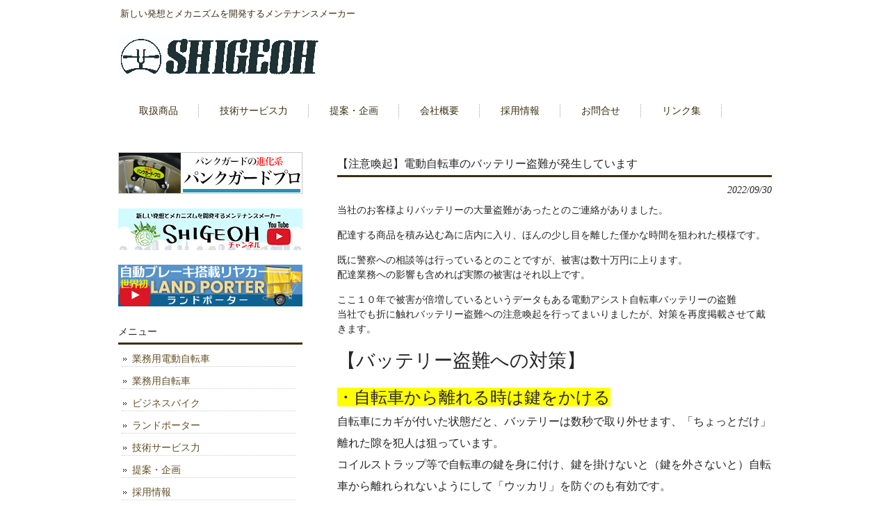

--- FILE ---
content_type: text/html; charset=UTF-8
request_url: https://shigeoh.jp/2022/09/30/%E3%80%90%E6%B3%A8%E6%84%8F%E5%96%9A%E8%B5%B7%E3%80%91%E9%9B%BB%E5%8B%95%E8%87%AA%E8%BB%A2%E8%BB%8A%E3%81%AE%E3%83%90%E3%83%83%E3%83%86%E3%83%AA%E3%83%BC%E7%9B%97%E9%9B%A3%E3%81%8C%E7%99%BA%E7%94%9F/
body_size: 12369
content:
<!DOCTYPE html>
<html lang="ja">
<head>
<meta charset="UTF-8">
<meta name="viewport" content="width=device-width, user-scalable=yes, maximum-scale=1.0, minimum-scale=1.0">
<meta name="description" content="【注意喚起】電動自転車のバッテリー盗難が発生しています - 新しい発想とメカニズムを開発するメンテナンスメーカー">
<title>【注意喚起】電動自転車のバッテリー盗難が発生しています | 株式会社シゲオー</title>
<link rel="profile" href="http://gmpg.org/xfn/11">
<link rel="stylesheet" type="text/css" media="all" href="https://shigeoh.jp/wp-content/themes/smart100/style.css">
<link rel="pingback" href="https://shigeoh.jp/xmlrpc.php">
<!--[if lt IE 9]>
<script src="https://shigeoh.jp/wp-content/themes/smart100/js/html5.js"></script>
<script src="https://shigeoh.jp/wp-content/themes/smart100/js/css3-mediaqueries.js"></script>
<![endif]-->
<meta name='robots' content='max-image-preview:large' />
	<style>img:is([sizes="auto" i], [sizes^="auto," i]) { contain-intrinsic-size: 3000px 1500px }</style>
	<script type="text/javascript">
/* <![CDATA[ */
window._wpemojiSettings = {"baseUrl":"https:\/\/s.w.org\/images\/core\/emoji\/15.0.3\/72x72\/","ext":".png","svgUrl":"https:\/\/s.w.org\/images\/core\/emoji\/15.0.3\/svg\/","svgExt":".svg","source":{"concatemoji":"https:\/\/shigeoh.jp\/wp-includes\/js\/wp-emoji-release.min.js?ver=6.7.4"}};
/*! This file is auto-generated */
!function(i,n){var o,s,e;function c(e){try{var t={supportTests:e,timestamp:(new Date).valueOf()};sessionStorage.setItem(o,JSON.stringify(t))}catch(e){}}function p(e,t,n){e.clearRect(0,0,e.canvas.width,e.canvas.height),e.fillText(t,0,0);var t=new Uint32Array(e.getImageData(0,0,e.canvas.width,e.canvas.height).data),r=(e.clearRect(0,0,e.canvas.width,e.canvas.height),e.fillText(n,0,0),new Uint32Array(e.getImageData(0,0,e.canvas.width,e.canvas.height).data));return t.every(function(e,t){return e===r[t]})}function u(e,t,n){switch(t){case"flag":return n(e,"\ud83c\udff3\ufe0f\u200d\u26a7\ufe0f","\ud83c\udff3\ufe0f\u200b\u26a7\ufe0f")?!1:!n(e,"\ud83c\uddfa\ud83c\uddf3","\ud83c\uddfa\u200b\ud83c\uddf3")&&!n(e,"\ud83c\udff4\udb40\udc67\udb40\udc62\udb40\udc65\udb40\udc6e\udb40\udc67\udb40\udc7f","\ud83c\udff4\u200b\udb40\udc67\u200b\udb40\udc62\u200b\udb40\udc65\u200b\udb40\udc6e\u200b\udb40\udc67\u200b\udb40\udc7f");case"emoji":return!n(e,"\ud83d\udc26\u200d\u2b1b","\ud83d\udc26\u200b\u2b1b")}return!1}function f(e,t,n){var r="undefined"!=typeof WorkerGlobalScope&&self instanceof WorkerGlobalScope?new OffscreenCanvas(300,150):i.createElement("canvas"),a=r.getContext("2d",{willReadFrequently:!0}),o=(a.textBaseline="top",a.font="600 32px Arial",{});return e.forEach(function(e){o[e]=t(a,e,n)}),o}function t(e){var t=i.createElement("script");t.src=e,t.defer=!0,i.head.appendChild(t)}"undefined"!=typeof Promise&&(o="wpEmojiSettingsSupports",s=["flag","emoji"],n.supports={everything:!0,everythingExceptFlag:!0},e=new Promise(function(e){i.addEventListener("DOMContentLoaded",e,{once:!0})}),new Promise(function(t){var n=function(){try{var e=JSON.parse(sessionStorage.getItem(o));if("object"==typeof e&&"number"==typeof e.timestamp&&(new Date).valueOf()<e.timestamp+604800&&"object"==typeof e.supportTests)return e.supportTests}catch(e){}return null}();if(!n){if("undefined"!=typeof Worker&&"undefined"!=typeof OffscreenCanvas&&"undefined"!=typeof URL&&URL.createObjectURL&&"undefined"!=typeof Blob)try{var e="postMessage("+f.toString()+"("+[JSON.stringify(s),u.toString(),p.toString()].join(",")+"));",r=new Blob([e],{type:"text/javascript"}),a=new Worker(URL.createObjectURL(r),{name:"wpTestEmojiSupports"});return void(a.onmessage=function(e){c(n=e.data),a.terminate(),t(n)})}catch(e){}c(n=f(s,u,p))}t(n)}).then(function(e){for(var t in e)n.supports[t]=e[t],n.supports.everything=n.supports.everything&&n.supports[t],"flag"!==t&&(n.supports.everythingExceptFlag=n.supports.everythingExceptFlag&&n.supports[t]);n.supports.everythingExceptFlag=n.supports.everythingExceptFlag&&!n.supports.flag,n.DOMReady=!1,n.readyCallback=function(){n.DOMReady=!0}}).then(function(){return e}).then(function(){var e;n.supports.everything||(n.readyCallback(),(e=n.source||{}).concatemoji?t(e.concatemoji):e.wpemoji&&e.twemoji&&(t(e.twemoji),t(e.wpemoji)))}))}((window,document),window._wpemojiSettings);
/* ]]> */
</script>
<style id='wp-emoji-styles-inline-css' type='text/css'>

	img.wp-smiley, img.emoji {
		display: inline !important;
		border: none !important;
		box-shadow: none !important;
		height: 1em !important;
		width: 1em !important;
		margin: 0 0.07em !important;
		vertical-align: -0.1em !important;
		background: none !important;
		padding: 0 !important;
	}
</style>
<link rel='stylesheet' id='wp-block-library-css' href='https://shigeoh.jp/wp-includes/css/dist/block-library/style.min.css?ver=6.7.4' type='text/css' media='all' />
<style id='classic-theme-styles-inline-css' type='text/css'>
/*! This file is auto-generated */
.wp-block-button__link{color:#fff;background-color:#32373c;border-radius:9999px;box-shadow:none;text-decoration:none;padding:calc(.667em + 2px) calc(1.333em + 2px);font-size:1.125em}.wp-block-file__button{background:#32373c;color:#fff;text-decoration:none}
</style>
<style id='global-styles-inline-css' type='text/css'>
:root{--wp--preset--aspect-ratio--square: 1;--wp--preset--aspect-ratio--4-3: 4/3;--wp--preset--aspect-ratio--3-4: 3/4;--wp--preset--aspect-ratio--3-2: 3/2;--wp--preset--aspect-ratio--2-3: 2/3;--wp--preset--aspect-ratio--16-9: 16/9;--wp--preset--aspect-ratio--9-16: 9/16;--wp--preset--color--black: #000000;--wp--preset--color--cyan-bluish-gray: #abb8c3;--wp--preset--color--white: #ffffff;--wp--preset--color--pale-pink: #f78da7;--wp--preset--color--vivid-red: #cf2e2e;--wp--preset--color--luminous-vivid-orange: #ff6900;--wp--preset--color--luminous-vivid-amber: #fcb900;--wp--preset--color--light-green-cyan: #7bdcb5;--wp--preset--color--vivid-green-cyan: #00d084;--wp--preset--color--pale-cyan-blue: #8ed1fc;--wp--preset--color--vivid-cyan-blue: #0693e3;--wp--preset--color--vivid-purple: #9b51e0;--wp--preset--gradient--vivid-cyan-blue-to-vivid-purple: linear-gradient(135deg,rgba(6,147,227,1) 0%,rgb(155,81,224) 100%);--wp--preset--gradient--light-green-cyan-to-vivid-green-cyan: linear-gradient(135deg,rgb(122,220,180) 0%,rgb(0,208,130) 100%);--wp--preset--gradient--luminous-vivid-amber-to-luminous-vivid-orange: linear-gradient(135deg,rgba(252,185,0,1) 0%,rgba(255,105,0,1) 100%);--wp--preset--gradient--luminous-vivid-orange-to-vivid-red: linear-gradient(135deg,rgba(255,105,0,1) 0%,rgb(207,46,46) 100%);--wp--preset--gradient--very-light-gray-to-cyan-bluish-gray: linear-gradient(135deg,rgb(238,238,238) 0%,rgb(169,184,195) 100%);--wp--preset--gradient--cool-to-warm-spectrum: linear-gradient(135deg,rgb(74,234,220) 0%,rgb(151,120,209) 20%,rgb(207,42,186) 40%,rgb(238,44,130) 60%,rgb(251,105,98) 80%,rgb(254,248,76) 100%);--wp--preset--gradient--blush-light-purple: linear-gradient(135deg,rgb(255,206,236) 0%,rgb(152,150,240) 100%);--wp--preset--gradient--blush-bordeaux: linear-gradient(135deg,rgb(254,205,165) 0%,rgb(254,45,45) 50%,rgb(107,0,62) 100%);--wp--preset--gradient--luminous-dusk: linear-gradient(135deg,rgb(255,203,112) 0%,rgb(199,81,192) 50%,rgb(65,88,208) 100%);--wp--preset--gradient--pale-ocean: linear-gradient(135deg,rgb(255,245,203) 0%,rgb(182,227,212) 50%,rgb(51,167,181) 100%);--wp--preset--gradient--electric-grass: linear-gradient(135deg,rgb(202,248,128) 0%,rgb(113,206,126) 100%);--wp--preset--gradient--midnight: linear-gradient(135deg,rgb(2,3,129) 0%,rgb(40,116,252) 100%);--wp--preset--font-size--small: 13px;--wp--preset--font-size--medium: 20px;--wp--preset--font-size--large: 36px;--wp--preset--font-size--x-large: 42px;--wp--preset--spacing--20: 0.44rem;--wp--preset--spacing--30: 0.67rem;--wp--preset--spacing--40: 1rem;--wp--preset--spacing--50: 1.5rem;--wp--preset--spacing--60: 2.25rem;--wp--preset--spacing--70: 3.38rem;--wp--preset--spacing--80: 5.06rem;--wp--preset--shadow--natural: 6px 6px 9px rgba(0, 0, 0, 0.2);--wp--preset--shadow--deep: 12px 12px 50px rgba(0, 0, 0, 0.4);--wp--preset--shadow--sharp: 6px 6px 0px rgba(0, 0, 0, 0.2);--wp--preset--shadow--outlined: 6px 6px 0px -3px rgba(255, 255, 255, 1), 6px 6px rgba(0, 0, 0, 1);--wp--preset--shadow--crisp: 6px 6px 0px rgba(0, 0, 0, 1);}:where(.is-layout-flex){gap: 0.5em;}:where(.is-layout-grid){gap: 0.5em;}body .is-layout-flex{display: flex;}.is-layout-flex{flex-wrap: wrap;align-items: center;}.is-layout-flex > :is(*, div){margin: 0;}body .is-layout-grid{display: grid;}.is-layout-grid > :is(*, div){margin: 0;}:where(.wp-block-columns.is-layout-flex){gap: 2em;}:where(.wp-block-columns.is-layout-grid){gap: 2em;}:where(.wp-block-post-template.is-layout-flex){gap: 1.25em;}:where(.wp-block-post-template.is-layout-grid){gap: 1.25em;}.has-black-color{color: var(--wp--preset--color--black) !important;}.has-cyan-bluish-gray-color{color: var(--wp--preset--color--cyan-bluish-gray) !important;}.has-white-color{color: var(--wp--preset--color--white) !important;}.has-pale-pink-color{color: var(--wp--preset--color--pale-pink) !important;}.has-vivid-red-color{color: var(--wp--preset--color--vivid-red) !important;}.has-luminous-vivid-orange-color{color: var(--wp--preset--color--luminous-vivid-orange) !important;}.has-luminous-vivid-amber-color{color: var(--wp--preset--color--luminous-vivid-amber) !important;}.has-light-green-cyan-color{color: var(--wp--preset--color--light-green-cyan) !important;}.has-vivid-green-cyan-color{color: var(--wp--preset--color--vivid-green-cyan) !important;}.has-pale-cyan-blue-color{color: var(--wp--preset--color--pale-cyan-blue) !important;}.has-vivid-cyan-blue-color{color: var(--wp--preset--color--vivid-cyan-blue) !important;}.has-vivid-purple-color{color: var(--wp--preset--color--vivid-purple) !important;}.has-black-background-color{background-color: var(--wp--preset--color--black) !important;}.has-cyan-bluish-gray-background-color{background-color: var(--wp--preset--color--cyan-bluish-gray) !important;}.has-white-background-color{background-color: var(--wp--preset--color--white) !important;}.has-pale-pink-background-color{background-color: var(--wp--preset--color--pale-pink) !important;}.has-vivid-red-background-color{background-color: var(--wp--preset--color--vivid-red) !important;}.has-luminous-vivid-orange-background-color{background-color: var(--wp--preset--color--luminous-vivid-orange) !important;}.has-luminous-vivid-amber-background-color{background-color: var(--wp--preset--color--luminous-vivid-amber) !important;}.has-light-green-cyan-background-color{background-color: var(--wp--preset--color--light-green-cyan) !important;}.has-vivid-green-cyan-background-color{background-color: var(--wp--preset--color--vivid-green-cyan) !important;}.has-pale-cyan-blue-background-color{background-color: var(--wp--preset--color--pale-cyan-blue) !important;}.has-vivid-cyan-blue-background-color{background-color: var(--wp--preset--color--vivid-cyan-blue) !important;}.has-vivid-purple-background-color{background-color: var(--wp--preset--color--vivid-purple) !important;}.has-black-border-color{border-color: var(--wp--preset--color--black) !important;}.has-cyan-bluish-gray-border-color{border-color: var(--wp--preset--color--cyan-bluish-gray) !important;}.has-white-border-color{border-color: var(--wp--preset--color--white) !important;}.has-pale-pink-border-color{border-color: var(--wp--preset--color--pale-pink) !important;}.has-vivid-red-border-color{border-color: var(--wp--preset--color--vivid-red) !important;}.has-luminous-vivid-orange-border-color{border-color: var(--wp--preset--color--luminous-vivid-orange) !important;}.has-luminous-vivid-amber-border-color{border-color: var(--wp--preset--color--luminous-vivid-amber) !important;}.has-light-green-cyan-border-color{border-color: var(--wp--preset--color--light-green-cyan) !important;}.has-vivid-green-cyan-border-color{border-color: var(--wp--preset--color--vivid-green-cyan) !important;}.has-pale-cyan-blue-border-color{border-color: var(--wp--preset--color--pale-cyan-blue) !important;}.has-vivid-cyan-blue-border-color{border-color: var(--wp--preset--color--vivid-cyan-blue) !important;}.has-vivid-purple-border-color{border-color: var(--wp--preset--color--vivid-purple) !important;}.has-vivid-cyan-blue-to-vivid-purple-gradient-background{background: var(--wp--preset--gradient--vivid-cyan-blue-to-vivid-purple) !important;}.has-light-green-cyan-to-vivid-green-cyan-gradient-background{background: var(--wp--preset--gradient--light-green-cyan-to-vivid-green-cyan) !important;}.has-luminous-vivid-amber-to-luminous-vivid-orange-gradient-background{background: var(--wp--preset--gradient--luminous-vivid-amber-to-luminous-vivid-orange) !important;}.has-luminous-vivid-orange-to-vivid-red-gradient-background{background: var(--wp--preset--gradient--luminous-vivid-orange-to-vivid-red) !important;}.has-very-light-gray-to-cyan-bluish-gray-gradient-background{background: var(--wp--preset--gradient--very-light-gray-to-cyan-bluish-gray) !important;}.has-cool-to-warm-spectrum-gradient-background{background: var(--wp--preset--gradient--cool-to-warm-spectrum) !important;}.has-blush-light-purple-gradient-background{background: var(--wp--preset--gradient--blush-light-purple) !important;}.has-blush-bordeaux-gradient-background{background: var(--wp--preset--gradient--blush-bordeaux) !important;}.has-luminous-dusk-gradient-background{background: var(--wp--preset--gradient--luminous-dusk) !important;}.has-pale-ocean-gradient-background{background: var(--wp--preset--gradient--pale-ocean) !important;}.has-electric-grass-gradient-background{background: var(--wp--preset--gradient--electric-grass) !important;}.has-midnight-gradient-background{background: var(--wp--preset--gradient--midnight) !important;}.has-small-font-size{font-size: var(--wp--preset--font-size--small) !important;}.has-medium-font-size{font-size: var(--wp--preset--font-size--medium) !important;}.has-large-font-size{font-size: var(--wp--preset--font-size--large) !important;}.has-x-large-font-size{font-size: var(--wp--preset--font-size--x-large) !important;}
:where(.wp-block-post-template.is-layout-flex){gap: 1.25em;}:where(.wp-block-post-template.is-layout-grid){gap: 1.25em;}
:where(.wp-block-columns.is-layout-flex){gap: 2em;}:where(.wp-block-columns.is-layout-grid){gap: 2em;}
:root :where(.wp-block-pullquote){font-size: 1.5em;line-height: 1.6;}
</style>
<link rel='stylesheet' id='contact-form-7-css' href='https://shigeoh.jp/wp-content/plugins/contact-form-7/includes/css/styles.css?ver=6.0.6' type='text/css' media='all' />
<link rel='stylesheet' id='whats-new-style-css' href='https://shigeoh.jp/wp-content/plugins/whats-new-genarator/whats-new.css?ver=2.0.2' type='text/css' media='all' />
<link rel='stylesheet' id='tablepress-default-css' href='https://shigeoh.jp/wp-content/tablepress-combined.min.css?ver=36' type='text/css' media='all' />
<link rel="https://api.w.org/" href="https://shigeoh.jp/wp-json/" /><link rel="alternate" title="JSON" type="application/json" href="https://shigeoh.jp/wp-json/wp/v2/posts/2140" /><link rel="EditURI" type="application/rsd+xml" title="RSD" href="https://shigeoh.jp/xmlrpc.php?rsd" />
<link rel="canonical" href="https://shigeoh.jp/2022/09/30/%e3%80%90%e6%b3%a8%e6%84%8f%e5%96%9a%e8%b5%b7%e3%80%91%e9%9b%bb%e5%8b%95%e8%87%aa%e8%bb%a2%e8%bb%8a%e3%81%ae%e3%83%90%e3%83%83%e3%83%86%e3%83%aa%e3%83%bc%e7%9b%97%e9%9b%a3%e3%81%8c%e7%99%ba%e7%94%9f/" />
<link rel='shortlink' href='https://shigeoh.jp/?p=2140' />
<link rel="alternate" title="oEmbed (JSON)" type="application/json+oembed" href="https://shigeoh.jp/wp-json/oembed/1.0/embed?url=https%3A%2F%2Fshigeoh.jp%2F2022%2F09%2F30%2F%25e3%2580%2590%25e6%25b3%25a8%25e6%2584%258f%25e5%2596%259a%25e8%25b5%25b7%25e3%2580%2591%25e9%259b%25bb%25e5%258b%2595%25e8%2587%25aa%25e8%25bb%25a2%25e8%25bb%258a%25e3%2581%25ae%25e3%2583%2590%25e3%2583%2583%25e3%2583%2586%25e3%2583%25aa%25e3%2583%25bc%25e7%259b%2597%25e9%259b%25a3%25e3%2581%258c%25e7%2599%25ba%25e7%2594%259f%2F" />
<link rel="alternate" title="oEmbed (XML)" type="text/xml+oembed" href="https://shigeoh.jp/wp-json/oembed/1.0/embed?url=https%3A%2F%2Fshigeoh.jp%2F2022%2F09%2F30%2F%25e3%2580%2590%25e6%25b3%25a8%25e6%2584%258f%25e5%2596%259a%25e8%25b5%25b7%25e3%2580%2591%25e9%259b%25bb%25e5%258b%2595%25e8%2587%25aa%25e8%25bb%25a2%25e8%25bb%258a%25e3%2581%25ae%25e3%2583%2590%25e3%2583%2583%25e3%2583%2586%25e3%2583%25aa%25e3%2583%25bc%25e7%259b%2597%25e9%259b%25a3%25e3%2581%258c%25e7%2599%25ba%25e7%2594%259f%2F&#038;format=xml" />
<style id="sccss">#mainImg{
background-image:none;
background-color:#FFFFFF;
}

.post table,
.post table td {
    border: none;
}

/************************************
** お問い合わせフォームの入力
************************************/
input[type="text"],
input[type="password"],
input[type="datetime"],
input[type="date"],
input[type="month"],
input[type="time"],
input[type="week"],
input[type="number"],
input[type="email"],
input[type="url"],
input[type="search"],
input[type="tel"],
input[type="color"],
select,
textarea,
.field {
  display: block;
  width: 100%;
  height: 45px;
  margin-bottom: 0;
  padding: 0 12px;
  border: 0;
  border-radius: 3px;
  background-color: #eff1f5;
  box-shadow: none;
  color: #5c6b80;
  font-size: 1em;
  vertical-align: middle;
  line-height: 45px;
  transition: background-color 0.24s ease-in-out;
}
textarea {
  max-width: 100%;
  min-height: 120px;
  line-height: 1.5em;
  padding: 0.5em;
  overflow: auto;
}
@media(max-width:500px) {
    .inquiry td,
    .inquiry th {
        display: block !important;
        width: 100% !important;
        border-top: none !important;
        -webkit-box-sizing: border-box !important;
        -moz-box-sizing: border-box !important;
        box-sizing: border-box !important
    }
    .inquiry tr:first-child th {
        border-top: 1px solid #d7d7d7 !important
    }
    .inquiry .any,
    .inquiry .haveto {
        font-size: 10px
    }
}
.inquiry th {
    text-align: left;
    font-size: 14px;
    color: #444;
    padding-right: 5px;
    width: 30%;
    background: #f7f7f7;
    border: solid 1px #d7d7d7
}
.inquiry td {
    font-size: 13px;
    border: solid 1px #d7d7d7
}
.entry-content .inquiry tr,
.entry-content table {
    border: solid 1px #d7d7d7
}
.haveto {
    font-size: 7px;
    padding: 5px;
    background: #ff9393;
    color: #fff;
    border-radius: 2px;
    margin-right: 5px;
    position: relative;
    bottom: 1px
}
.any {
    font-size: 7px;
    padding: 5px;
    background: #93c9ff;
    color: #fff;
    border-radius: 2px;
    margin-right: 5px;
    position: relative;
    bottom: 1px
}
.verticallist .wpcf7-list-item {
    display: block
}
#formbtn {
    display: block;
    padding: 15px;
    width: 350px;
    background: #ffaa56;
    color: #fff;
    font-size: 18px;
    font-weight: 700;
    border-radius: 2px;
    margin: 25px auto 0
}
#formbtn:hover {
    background: #fff;
    color: #ffaa56;
    border: 2px solid #ffaa56
}
th {
    font-weight: 700;
    text-transform: uppercase;
    padding: 13px
}
td {
    border-top: 1px solid #ededed;
    padding: 12px
}
input,
select,
textarea {
    border: 1px solid #dfdfdf;
    letter-spacing: 1px;
    margin: 0;
    max-width: 100%;
    resize: none
}</style><script src="https://shigeoh.jp/wp-content/themes/smart100/js/jquery1.4.4.min.js"></script>
<script src="https://shigeoh.jp/wp-content/themes/smart100/js/script.js"></script>
</head>
<body>
<header id="header" role="banner">
	<div class="inner">
		<hgroup>
			<h1>新しい発想とメカニズムを開発するメンテナンスメーカー</h1>
      <h2><a href="https://shigeoh.jp/" title="株式会社シゲオー" rel="home"><img src="https://shigeoh.jp/wp-content/uploads/2015/06/SHIGEOH-1.jpg" alt="株式会社シゲオー"></a></h2>
    </hgroup>
    	</div>
</header>

  <nav id="mainNav">
    <div class="inner">
    <a class="menu" id="menu"><span>MENU</span></a>
		<div class="panel">   
    <ul><li id="menu-item-244" class="menu-item menu-item-type-post_type menu-item-object-page menu-item-has-children menu-item-244"><a href="https://shigeoh.jp/%e5%8f%96%e6%89%b1%e5%95%86%e5%93%81/"><span>取扱商品</span></a>
<ul class="sub-menu">
	<li id="menu-item-552" class="menu-item menu-item-type-post_type menu-item-object-page menu-item-552"><a href="https://shigeoh.jp/%e6%a5%ad%e5%8b%99%e7%94%a8%e9%9b%bb%e5%8b%95%e8%87%aa%e8%bb%a2%e8%bb%8a/"><span>業務用電動自転車</span></a></li>
	<li id="menu-item-560" class="menu-item menu-item-type-post_type menu-item-object-page menu-item-560"><a href="https://shigeoh.jp/%e6%a5%ad%e5%8b%99%e7%94%a8%e8%87%aa%e8%bb%a2%e8%bb%8a/"><span>業務用自転車</span></a></li>
	<li id="menu-item-559" class="menu-item menu-item-type-post_type menu-item-object-page menu-item-559"><a href="https://shigeoh.jp/%e3%83%93%e3%82%b8%e3%83%8d%e3%82%b9%e3%83%90%e3%82%a4%e3%82%af/"><span>ビジネスバイク</span></a></li>
	<li id="menu-item-2561" class="menu-item menu-item-type-post_type menu-item-object-page menu-item-2561"><a href="https://shigeoh.jp/land-porter/"><span>ランドポーター</span></a></li>
</ul>
</li>
<li id="menu-item-570" class="menu-item menu-item-type-post_type menu-item-object-page menu-item-has-children menu-item-570"><a href="https://shigeoh.jp/%e6%8a%80%e8%a1%93%e3%82%b5%e3%83%bc%e3%83%93%e3%82%b9%e5%8a%9b/"><span>技術サービス力</span></a>
<ul class="sub-menu">
	<li id="menu-item-604" class="menu-item menu-item-type-post_type menu-item-object-page menu-item-604"><a href="https://shigeoh.jp/%e3%82%b5%e3%83%bc%e3%83%93%e3%82%b9%e6%8b%a0%e7%82%b9/"><span>サービス拠点</span></a></li>
</ul>
</li>
<li id="menu-item-564" class="menu-item menu-item-type-post_type menu-item-object-page menu-item-564"><a href="https://shigeoh.jp/%e6%8f%90%e6%a1%88%e3%83%bb%e4%bc%81%e7%94%bb/"><span>提案・企画</span></a></li>
<li id="menu-item-567" class="menu-item menu-item-type-post_type menu-item-object-page menu-item-567"><a href="https://shigeoh.jp/%e4%bc%9a%e7%a4%be%e6%a6%82%e8%a6%81/"><span>会社概要</span></a></li>
<li id="menu-item-1192" class="menu-item menu-item-type-post_type menu-item-object-page menu-item-has-children menu-item-1192"><a href="https://shigeoh.jp/employment-information/"><span>採用情報</span></a>
<ul class="sub-menu">
	<li id="menu-item-2401" class="menu-item menu-item-type-post_type menu-item-object-page menu-item-2401"><a href="https://shigeoh.jp/new-recruitment-inquiries/"><span>新規採用お問合せ</span></a></li>
	<li id="menu-item-2402" class="menu-item menu-item-type-post_type menu-item-object-page menu-item-2402"><a href="https://shigeoh.jp/mid-career-inquiries/"><span>中途採用お問合せ</span></a></li>
</ul>
</li>
<li id="menu-item-551" class="menu-item menu-item-type-post_type menu-item-object-page menu-item-551"><a href="https://shigeoh.jp/%e3%81%8a%e5%95%8f%e5%90%88%e3%81%9b/"><span>お問合せ</span></a></li>
<li id="menu-item-566" class="menu-item menu-item-type-post_type menu-item-object-page menu-item-566"><a href="https://shigeoh.jp/link/"><span>リンク集</span></a></li>
</ul>   
    </div>
    </div>
  </nav><div id="wrapper">

<div id="content">
<section>
		<article id="post-2140" class="content">
	  <header>  	
      <h2 class="title first"><span>【注意喚起】電動自転車のバッテリー盗難が発生しています</span></h2>   
      <p class="dateLabel"><time datetime="2022-09-30">2022/09/30</time>  
    </header>
    <div class="post">
		<p>当社のお客様よりバッテリーの大量盗難があったとのご連絡がありました。</p>
<p>配達する商品を積み込む為に店内に入り、ほんの少し目を離した僅かな時間を狙われた模様です。</p>
<p>既に警察への相談等は行っているとのことですが、被害は数十万円に上ります。<br />
配達業務への影響も含めれば実際の被害はそれ以上です。</p>
<p>ここ１０年で被害が倍増しているというデータもある電動アシスト自転車バッテリーの盗難<br />
当社でも折に触れバッテリー盗難への注意喚起を行ってまいりましたが、対策を再度掲載させて戴きます。</p>
<p><span style="font-family: 'arial black', sans-serif;font-size: 20pt"><strong>【バッテリー盗難への対策】</strong></span></p>
<p><span style="font-family: 'arial black', sans-serif"><strong><span style="font-size: 16pt"><span style="font-size: 18pt;background-color: #ffff00">・自転車から離れる時は鍵をかける</span><br />
<span style="font-size: 12pt">自転車にカギが付いた状態だと、バッテリーは数秒で取り外せます、</span><span style="font-size: 12pt">「ちょっとだけ」離れた隙を犯人は狙っています。</span><br />
</span></strong><span style="font-size: 16pt"><span style="font-size: 12pt"><strong>コイルストラップ等で自転車の鍵を身に付け、鍵を掛けないと（鍵を外さないと）自転車から離れられないようにして「ウッカリ」を防ぐのも有効です。</strong><br />
<img fetchpriority="high" decoding="async" class="alignnone size-medium wp-image-2141" src="https://shigeoh.jp/wp-content/uploads/2022/09/51NfdpTiZiL._SL500_-300x300.jpg" alt="" width="300" height="300" srcset="https://shigeoh.jp/wp-content/uploads/2022/09/51NfdpTiZiL._SL500_-300x300.jpg 300w, https://shigeoh.jp/wp-content/uploads/2022/09/51NfdpTiZiL._SL500_-150x150.jpg 150w, https://shigeoh.jp/wp-content/uploads/2022/09/51NfdpTiZiL._SL500_-100x100.jpg 100w, https://shigeoh.jp/wp-content/uploads/2022/09/51NfdpTiZiL._SL500_.jpg 500w" sizes="(max-width: 300px) 100vw, 300px" /><br />
</span></span></span><span style="font-family: 'arial black', sans-serif"><strong><span style="font-size: 16pt"><span style="font-size: 18pt"><span style="background-color: #ffff00">・バッテリー盗難防止ロックを使用する</span><br />
</span><span style="font-size: 12pt">バッテリーそのものにもう1つ鍵を付ける、最近はバッテリーに取り付けやすい専用品も増えています。</span><br />
<span style="font-size: 12pt">防犯対策をしていますよ、と周囲にアピールする効果もあり大変有効です。<br />
</span><br />
<img decoding="async" class="alignnone size-medium wp-image-1885" src="https://shigeoh.jp/wp-content/uploads/2021/07/img_accessories_01_2-300x167.jpg" alt="バッテリーロック" width="300" height="167" srcset="https://shigeoh.jp/wp-content/uploads/2021/07/img_accessories_01_2-300x167.jpg 300w, https://shigeoh.jp/wp-content/uploads/2021/07/img_accessories_01_2-768x428.jpg 768w, https://shigeoh.jp/wp-content/uploads/2021/07/img_accessories_01_2-180x100.jpg 180w, https://shigeoh.jp/wp-content/uploads/2021/07/img_accessories_01_2.jpg 995w" sizes="(max-width: 300px) 100vw, 300px" /><img decoding="async" class="alignnone wp-image-2143 " src="https://shigeoh.jp/wp-content/uploads/2022/09/sl02_battery-700x700-1-e1664485348459-150x150.jpg" alt="" width="167" height="167" srcset="https://shigeoh.jp/wp-content/uploads/2022/09/sl02_battery-700x700-1-e1664485348459-150x150.jpg 150w, https://shigeoh.jp/wp-content/uploads/2022/09/sl02_battery-700x700-1-e1664485348459-99x100.jpg 99w" sizes="(max-width: 167px) 100vw, 167px" /></span></strong></span></p>
<p>&nbsp;</p>
<p><span style="background-color: #ffff00"><strong><span style="font-size: 18pt;font-family: 'arial black', sans-serif;background-color: #ffff00">・長時間自転車から離れる場合はバッテリーを取り外す</span></strong></span><br />
<strong><span style="font-size: 16pt;font-family: 'arial black', sans-serif"><span style="font-size: 12pt">業務終了後には必ずバッテリーを取り外し、屋内に持ち帰るようにしましょう。<br />
バッテリーの劣化防止の観点からも、バッテリーは気温変化の少ない場所での保管がお勧めです。</span></span></strong></p>
<p>近年の価格上昇により、バッテリーは１個数万円の大変高額な商品となっています。<br />
業務用の大容量バッテリーともなると５～６万円することも珍しくありません、高額商品を持ち歩いているという意識の再確認と共に、防犯グッズ等で自衛しましょう。</p>
<p>当社でも駐輪現場等で「これは危ないな」と感じる場合は被害軽減の為、積極的にお声掛けを行ってまいります。<br />
対策のためのバッテリー盗難防止ロックなど、自分の使っている自転車にはどれが合うのか？等のお問い合わせ・ご相談等は弊社メンテナンススタッフや営業までお願い致します。</p>
<p style="text-align: right">ビジネスバイク・業務用自転車のメンテナンスメーカー<br />
株式会社シゲオー</p>
    </div>
     
  </article>
	  <div class="pagenav">
			<span class="prev"><a href="https://shigeoh.jp/2022/09/26/%e4%bb%a4%e5%92%8c4%e5%b9%b4-%e7%a7%8b%e3%81%ae%e5%85%a8%e5%9b%bd%e4%ba%a4%e9%80%9a%e5%ae%89%e5%85%a8%e9%81%8b%e5%8b%95/" rel="prev">&laquo; 前のページ</a></span>          
			<span class="next"><a href="https://shigeoh.jp/2022/10/14/%e8%87%aa%e8%bb%a2%e8%bb%8a%e3%81%ae%e6%82%aa%e8%b3%aa%e3%81%aa%e4%ba%a4%e9%80%9a%e9%81%95%e5%8f%8d-%e5%8f%96%e7%b7%a0%e5%bc%b7%e5%8c%96%e3%81%b8-%e3%80%8c%e8%ad%a6%e5%91%8a%e3%80%8d%e3%81%8c%e3%80%8c/" rel="next">次のページ &raquo;</a></span>
	</div>
  </section>
  
	</div><!-- / content -->
  <aside id="sidebar">
    <div id="banners">
    <p class="banner">
	  <a href="https://shigeoh.jp/%E3%83%91%E3%83%B3%E3%82%AF%E3%82%AC%E3%83%BC%E3%83%89%E3%83%97%E3%83%AD/"><img src="https://shigeoh.jp/wp-content/uploads/2015/12/3e1fc9f57d288453364c61475080aa08-1.png" alt="ビジネスパンクガードプロ" /></a>
		</p>
  <p class="banner">
	  <a href="https://www.youtube.com/@user-ix5vr2yq2u"><img src="https://shigeoh.jp/wp-content/uploads/2023/05/シゲオー様_youtube用バナー-1.jpg" alt="シゲオーチャンネル" /></a>
		</p>
  <p class="banner">
	  <a href="https://www.youtube.com/watch?v=pVct-B_fPFg&ab_channel=%E3%82%B7%E3%82%B2%E3%82%AA%E3%83%BC%E3%83%81%E3%83%A3%E3%83%B3%E3%83%8D%E3%83%AB"><img src="https://shigeoh.jp/wp-content/uploads/2024/02/ランドポーター_TOPページ用動画バナー-1.jpg" alt="ランドポーター" /></a>
		</p>
  </div>
        
	<section id="nav_menu-2" class="widget widget_nav_menu"><h3><span>メニュー</span></h3><div class="menu-%e3%82%b5%e3%82%a4%e3%83%89%e3%83%90%e3%83%bc%e3%83%a1%e3%83%8b%e3%83%a5%e3%83%bc-container"><ul id="menu-%e3%82%b5%e3%82%a4%e3%83%89%e3%83%90%e3%83%bc%e3%83%a1%e3%83%8b%e3%83%a5%e3%83%bc" class="menu"><li id="menu-item-815" class="menu-item menu-item-type-post_type menu-item-object-page menu-item-815"><a href="https://shigeoh.jp/%e6%a5%ad%e5%8b%99%e7%94%a8%e9%9b%bb%e5%8b%95%e8%87%aa%e8%bb%a2%e8%bb%8a/">業務用電動自転車</a></li>
<li id="menu-item-816" class="menu-item menu-item-type-post_type menu-item-object-page menu-item-816"><a href="https://shigeoh.jp/%e6%a5%ad%e5%8b%99%e7%94%a8%e8%87%aa%e8%bb%a2%e8%bb%8a/">業務用自転車</a></li>
<li id="menu-item-818" class="menu-item menu-item-type-post_type menu-item-object-page menu-item-818"><a href="https://shigeoh.jp/%e3%83%93%e3%82%b8%e3%83%8d%e3%82%b9%e3%83%90%e3%82%a4%e3%82%af/">ビジネスバイク</a></li>
<li id="menu-item-2599" class="menu-item menu-item-type-post_type menu-item-object-page menu-item-2599"><a href="https://shigeoh.jp/land-porter/">ランドポーター</a></li>
<li id="menu-item-813" class="menu-item menu-item-type-post_type menu-item-object-page menu-item-813"><a href="https://shigeoh.jp/%e6%8a%80%e8%a1%93%e3%82%b5%e3%83%bc%e3%83%93%e3%82%b9%e5%8a%9b/">技術サービス力</a></li>
<li id="menu-item-814" class="menu-item menu-item-type-post_type menu-item-object-page menu-item-814"><a href="https://shigeoh.jp/%e6%8f%90%e6%a1%88%e3%83%bb%e4%bc%81%e7%94%bb/">提案・企画</a></li>
<li id="menu-item-1191" class="menu-item menu-item-type-post_type menu-item-object-page menu-item-1191"><a href="https://shigeoh.jp/employment-information/">採用情報</a></li>
</ul></div></section><section id="search-2" class="widget widget_search"><form role="search" method="get" id="searchform" class="searchform" action="https://shigeoh.jp/">
				<div>
					<label class="screen-reader-text" for="s">検索:</label>
					<input type="text" value="" name="s" id="s" />
					<input type="submit" id="searchsubmit" value="検索" />
				</div>
			</form></section>
		<section id="recent-posts-3" class="widget widget_recent_entries">
		<h3><span>最近の投稿</span></h3>
		<ul>
											<li>
					<a href="https://shigeoh.jp/2025/09/22/%e4%bb%a4%e5%92%8c7%e5%b9%b4-%e7%a7%8b%e3%81%ae%e5%85%a8%e5%9b%bd%e4%ba%a4%e9%80%9a%e5%ae%89%e5%85%a8%e9%81%8b%e5%8b%95%e3%81%8c%e5%a7%8b%e3%81%be%e3%82%8a%e3%81%be%e3%81%97%e3%81%9f/">令和7年 秋の全国交通安全運動が始まりました</a>
									</li>
											<li>
					<a href="https://shigeoh.jp/2025/09/08/%e3%82%af%e3%82%a4%e3%82%ba%e7%95%aa%e7%b5%84%e3%80%8c%e5%87%ba%e5%b7%9d%e5%93%b2%e6%9c%97%e3%81%ae%e3%82%af%e3%82%a4%e3%82%ba%e3%81%bb%e3%81%89%e3%80%9c%e3%82%b9%e3%82%af%e3%83%bc%e3%83%ab%e3%80%8d/">クイズ番組「出川哲朗のクイズほぉ〜スクール」（Eテレ）当社商品登場のお知らせ</a>
									</li>
											<li>
					<a href="https://shigeoh.jp/2025/09/05/%e8%ad%a6%e5%af%9f%e5%ba%81%e3%80%8c%e8%87%aa%e8%bb%a2%e8%bb%8a%e3%82%92%e5%ae%89%e5%85%a8%e3%83%bb%e5%ae%89%e5%bf%83%e3%81%ab%e5%88%a9%e7%94%a8%e3%81%99%e3%82%8b%e3%81%9f%e3%82%81%e3%81%ab%e3%80%8d/">警察庁「自転車を安全・安心に利用するために」（自転車ルールブック）」を公表</a>
									</li>
											<li>
					<a href="https://shigeoh.jp/2025/06/13/bicycle-e%c2%b7mobility-city-expo-2025%e3%80%80%e5%be%a1%e6%9d%a5%e5%a0%b4%e3%81%ae%e5%be%a1%e7%a4%bc/">BICYCLE-E·MOBILITY CITY EXPO 2025　御来場の御礼</a>
									</li>
											<li>
					<a href="https://shigeoh.jp/2025/06/06/bicycle-e%c2%b7mobility-city-expo-2025%ef%bc%88%ef%bc%96%ef%bc%8f%ef%bc%91%ef%bc%91%ef%bd%9e%ef%bc%91%ef%bc%92%ef%bc%89%e3%81%ab%e5%87%ba%e5%b1%95%e8%87%b4%e3%81%97%e3%81%be%e3%81%99/">BICYCLE-E·MOBILITY CITY EXPO 2025（６／１１～１２）に出展致します</a>
									</li>
					</ul>

		</section><section id="archives-2" class="widget widget_archive"><h3><span>アーカイブ</span></h3>
			<ul>
					<li><a href='https://shigeoh.jp/2025/09/'>2025年9月</a></li>
	<li><a href='https://shigeoh.jp/2025/06/'>2025年6月</a></li>
	<li><a href='https://shigeoh.jp/2025/04/'>2025年4月</a></li>
	<li><a href='https://shigeoh.jp/2025/01/'>2025年1月</a></li>
	<li><a href='https://shigeoh.jp/2024/12/'>2024年12月</a></li>
	<li><a href='https://shigeoh.jp/2024/11/'>2024年11月</a></li>
	<li><a href='https://shigeoh.jp/2024/09/'>2024年9月</a></li>
	<li><a href='https://shigeoh.jp/2024/06/'>2024年6月</a></li>
	<li><a href='https://shigeoh.jp/2024/05/'>2024年5月</a></li>
	<li><a href='https://shigeoh.jp/2024/04/'>2024年4月</a></li>
	<li><a href='https://shigeoh.jp/2024/03/'>2024年3月</a></li>
	<li><a href='https://shigeoh.jp/2024/02/'>2024年2月</a></li>
	<li><a href='https://shigeoh.jp/2024/01/'>2024年1月</a></li>
	<li><a href='https://shigeoh.jp/2023/12/'>2023年12月</a></li>
	<li><a href='https://shigeoh.jp/2023/10/'>2023年10月</a></li>
	<li><a href='https://shigeoh.jp/2023/09/'>2023年9月</a></li>
	<li><a href='https://shigeoh.jp/2023/08/'>2023年8月</a></li>
	<li><a href='https://shigeoh.jp/2023/07/'>2023年7月</a></li>
	<li><a href='https://shigeoh.jp/2023/06/'>2023年6月</a></li>
	<li><a href='https://shigeoh.jp/2023/05/'>2023年5月</a></li>
	<li><a href='https://shigeoh.jp/2023/03/'>2023年3月</a></li>
	<li><a href='https://shigeoh.jp/2023/01/'>2023年1月</a></li>
	<li><a href='https://shigeoh.jp/2022/12/'>2022年12月</a></li>
	<li><a href='https://shigeoh.jp/2022/11/'>2022年11月</a></li>
	<li><a href='https://shigeoh.jp/2022/10/'>2022年10月</a></li>
	<li><a href='https://shigeoh.jp/2022/09/'>2022年9月</a></li>
	<li><a href='https://shigeoh.jp/2022/05/'>2022年5月</a></li>
	<li><a href='https://shigeoh.jp/2022/04/'>2022年4月</a></li>
	<li><a href='https://shigeoh.jp/2022/03/'>2022年3月</a></li>
	<li><a href='https://shigeoh.jp/2022/02/'>2022年2月</a></li>
	<li><a href='https://shigeoh.jp/2022/01/'>2022年1月</a></li>
	<li><a href='https://shigeoh.jp/2021/12/'>2021年12月</a></li>
	<li><a href='https://shigeoh.jp/2021/10/'>2021年10月</a></li>
	<li><a href='https://shigeoh.jp/2021/09/'>2021年9月</a></li>
	<li><a href='https://shigeoh.jp/2021/08/'>2021年8月</a></li>
	<li><a href='https://shigeoh.jp/2021/07/'>2021年7月</a></li>
	<li><a href='https://shigeoh.jp/2021/06/'>2021年6月</a></li>
	<li><a href='https://shigeoh.jp/2021/05/'>2021年5月</a></li>
	<li><a href='https://shigeoh.jp/2021/01/'>2021年1月</a></li>
	<li><a href='https://shigeoh.jp/2020/09/'>2020年9月</a></li>
	<li><a href='https://shigeoh.jp/2020/08/'>2020年8月</a></li>
	<li><a href='https://shigeoh.jp/2020/06/'>2020年6月</a></li>
	<li><a href='https://shigeoh.jp/2020/04/'>2020年4月</a></li>
	<li><a href='https://shigeoh.jp/2020/03/'>2020年3月</a></li>
	<li><a href='https://shigeoh.jp/2020/02/'>2020年2月</a></li>
	<li><a href='https://shigeoh.jp/2020/01/'>2020年1月</a></li>
	<li><a href='https://shigeoh.jp/2019/10/'>2019年10月</a></li>
	<li><a href='https://shigeoh.jp/2019/08/'>2019年8月</a></li>
	<li><a href='https://shigeoh.jp/2019/07/'>2019年7月</a></li>
	<li><a href='https://shigeoh.jp/2019/05/'>2019年5月</a></li>
	<li><a href='https://shigeoh.jp/2019/04/'>2019年4月</a></li>
	<li><a href='https://shigeoh.jp/2019/01/'>2019年1月</a></li>
	<li><a href='https://shigeoh.jp/2018/12/'>2018年12月</a></li>
	<li><a href='https://shigeoh.jp/2018/08/'>2018年8月</a></li>
	<li><a href='https://shigeoh.jp/2018/05/'>2018年5月</a></li>
	<li><a href='https://shigeoh.jp/2018/04/'>2018年4月</a></li>
	<li><a href='https://shigeoh.jp/2018/02/'>2018年2月</a></li>
	<li><a href='https://shigeoh.jp/2018/01/'>2018年1月</a></li>
	<li><a href='https://shigeoh.jp/2017/12/'>2017年12月</a></li>
	<li><a href='https://shigeoh.jp/2017/11/'>2017年11月</a></li>
	<li><a href='https://shigeoh.jp/2017/09/'>2017年9月</a></li>
	<li><a href='https://shigeoh.jp/2017/08/'>2017年8月</a></li>
	<li><a href='https://shigeoh.jp/2017/07/'>2017年7月</a></li>
	<li><a href='https://shigeoh.jp/2017/05/'>2017年5月</a></li>
	<li><a href='https://shigeoh.jp/2017/04/'>2017年4月</a></li>
	<li><a href='https://shigeoh.jp/2017/03/'>2017年3月</a></li>
	<li><a href='https://shigeoh.jp/2017/02/'>2017年2月</a></li>
	<li><a href='https://shigeoh.jp/2017/01/'>2017年1月</a></li>
	<li><a href='https://shigeoh.jp/2016/12/'>2016年12月</a></li>
	<li><a href='https://shigeoh.jp/2016/11/'>2016年11月</a></li>
	<li><a href='https://shigeoh.jp/2016/10/'>2016年10月</a></li>
	<li><a href='https://shigeoh.jp/2016/09/'>2016年9月</a></li>
	<li><a href='https://shigeoh.jp/2016/08/'>2016年8月</a></li>
	<li><a href='https://shigeoh.jp/2016/07/'>2016年7月</a></li>
	<li><a href='https://shigeoh.jp/2016/06/'>2016年6月</a></li>
			</ul>

			</section>  
  </aside>


<footer id="footer">
  <p id="footerLogo"><img src="https://shigeoh.jp/wp-content/uploads/2015/06/SHIGEOH-1.jpg" alt="株式会社シゲオー"></p>	<ul><li id="menu-item-571" class="menu-item menu-item-type-post_type menu-item-object-page menu-item-571"><a href="https://shigeoh.jp/%e5%80%8b%e4%ba%ba%e6%83%85%e5%a0%b1%e4%bf%9d%e8%ad%b7%e6%96%b9%e9%87%9d/">個人情報保護方針</a></li>
<li id="menu-item-557" class="menu-item menu-item-type-post_type menu-item-object-page menu-item-557"><a href="https://shigeoh.jp/%e5%bd%93%e3%82%b5%e3%82%a4%e3%83%88%e3%81%ae%e3%81%94%e5%88%a9%e7%94%a8%e3%81%ab%e3%81%a4%e3%81%84%e3%81%a6/">当サイトのご利用について</a></li>
<li id="menu-item-573" class="menu-item menu-item-type-post_type menu-item-object-page menu-item-573"><a href="https://shigeoh.jp/%e4%bc%9a%e7%a4%be%e6%a6%82%e8%a6%81/">会社概要</a></li>
<li id="menu-item-572" class="menu-item menu-item-type-post_type menu-item-object-page menu-item-572"><a href="https://shigeoh.jp/%e3%81%8a%e5%95%8f%e5%90%88%e3%81%9b/">お問合せ</a></li>
</ul>	<p id="copyright">Copyright &copy; 2025 株式会社シゲオー All rights Reserved.
</footer>
	<!-- / footer -->

</div>
<!-- / wrapper -->


<script type="text/javascript" src="https://shigeoh.jp/wp-includes/js/dist/hooks.min.js?ver=4d63a3d491d11ffd8ac6" id="wp-hooks-js"></script>
<script type="text/javascript" src="https://shigeoh.jp/wp-includes/js/dist/i18n.min.js?ver=5e580eb46a90c2b997e6" id="wp-i18n-js"></script>
<script type="text/javascript" id="wp-i18n-js-after">
/* <![CDATA[ */
wp.i18n.setLocaleData( { 'text direction\u0004ltr': [ 'ltr' ] } );
/* ]]> */
</script>
<script type="text/javascript" src="https://shigeoh.jp/wp-content/plugins/contact-form-7/includes/swv/js/index.js?ver=6.0.6" id="swv-js"></script>
<script type="text/javascript" id="contact-form-7-js-translations">
/* <![CDATA[ */
( function( domain, translations ) {
	var localeData = translations.locale_data[ domain ] || translations.locale_data.messages;
	localeData[""].domain = domain;
	wp.i18n.setLocaleData( localeData, domain );
} )( "contact-form-7", {"translation-revision-date":"2025-04-11 06:42:50+0000","generator":"GlotPress\/4.0.1","domain":"messages","locale_data":{"messages":{"":{"domain":"messages","plural-forms":"nplurals=1; plural=0;","lang":"ja_JP"},"This contact form is placed in the wrong place.":["\u3053\u306e\u30b3\u30f3\u30bf\u30af\u30c8\u30d5\u30a9\u30fc\u30e0\u306f\u9593\u9055\u3063\u305f\u4f4d\u7f6e\u306b\u7f6e\u304b\u308c\u3066\u3044\u307e\u3059\u3002"],"Error:":["\u30a8\u30e9\u30fc:"]}},"comment":{"reference":"includes\/js\/index.js"}} );
/* ]]> */
</script>
<script type="text/javascript" id="contact-form-7-js-before">
/* <![CDATA[ */
var wpcf7 = {
    "api": {
        "root": "https:\/\/shigeoh.jp\/wp-json\/",
        "namespace": "contact-form-7\/v1"
    }
};
/* ]]> */
</script>
<script type="text/javascript" src="https://shigeoh.jp/wp-content/plugins/contact-form-7/includes/js/index.js?ver=6.0.6" id="contact-form-7-js"></script>
</body>
</html>